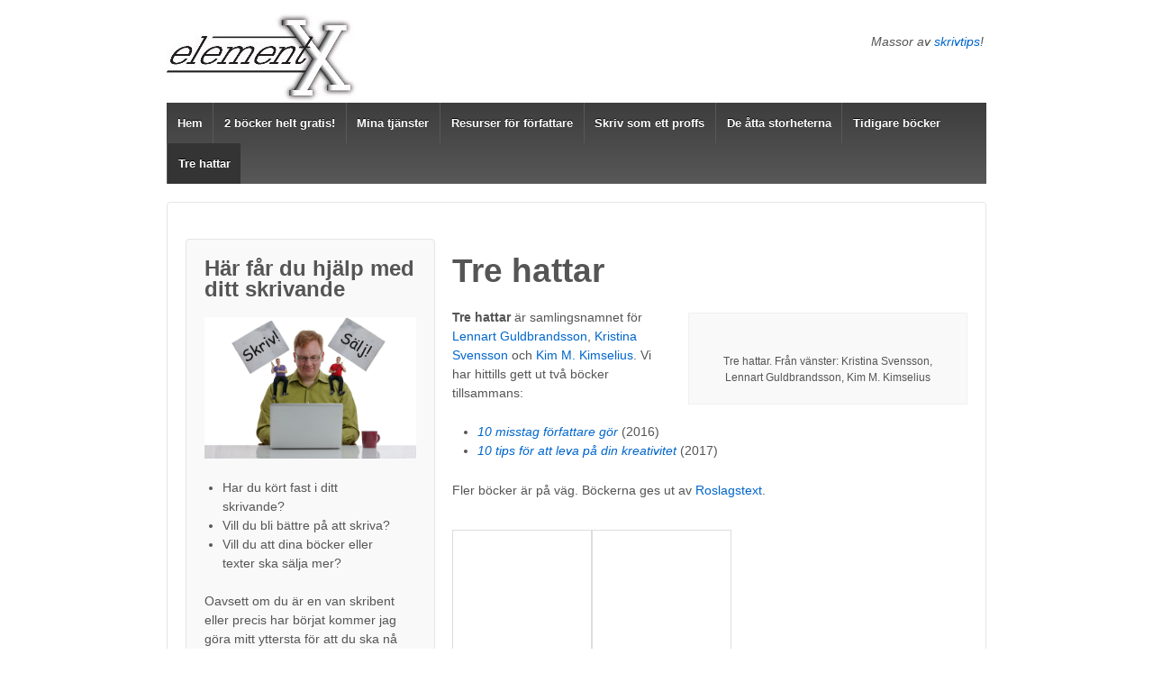

--- FILE ---
content_type: text/html; charset=utf-8
request_url: https://elementx.se/tre-hattar/
body_size: 7205
content:
<!DOCTYPE html>
<html class="no-js" lang="sv-SE">
<head>
  <meta charset="utf-8">
  <meta name="viewport" content="width=device-width, initial-scale=1.0">
  <link rel="profile" href="https://gmpg.org/xfn/11">
  <link rel="pingback" href="/xmlrpc.php">
  <title>Tre hattar | Element X</title>
  <meta name="description" content="Tre hattar är samlingsnamnet för de tre författarna Lennart Guldbrandsson, Kristina Svensson och Kim M. Kimselius.">
  <meta name="keywords" content="tre hattar,lennart guldbrandsson,kristina svensson,kim m. kimselius,roslagstext,10 misstag författare gör,10 tips för att leva på din kreativitet">
  <link rel="canonical" href="/tre-hattar/">
  <link rel="dns-prefetch" href="//s.w.org">
  
  
  
  <style type="text/css">
  img.wp-smiley,
  img.emoji {
        display: inline !important;
        border: none !important;
        box-shadow: none !important;
        height: 1em !important;
        width: 1em !important;
        margin: 0 .07em !important;
        vertical-align: -0.1em !important;
        background: none !important;
        padding: 0 !important;
  }
  </style>
  <link rel="stylesheet" id="es-widget-css-css" href="/wp-content/plugins/email-subscribers/widget/es-widget.css?ver=4.9.7" type="text/css" media="all">
  <link rel="stylesheet" id="mbdb-styles-css" href="/wp-content/plugins/mooberry-book-manager/css/styles.css?ver=180707-103646" type="text/css" media="all">
  <link rel="stylesheet" id="mbdb-book-grid-styles-css" href="/wp-content/plugins/mooberry-book-manager/css/book-grid.css?ver=180707-103646" type="text/css" media="all">
  <link rel="stylesheet" id="wpstatistics-css-css" href="/wp-content/plugins/wp-statistics/assets/css/frontend.css?ver=12.3.6.3" type="text/css" media="all">
  <link rel="stylesheet" id="responsive-style-css" href="/wp-content/themes/responsive/core/css/style.css?ver=2.5" type="text/css" media="all">
  <link rel="stylesheet" id="responsive-media-queries-css" href="/wp-content/themes/responsive/core/css/responsive.css?ver=2.5" type="text/css" media="all">
  <link rel="stylesheet" id="arigato-css-css" href="/wp-content/plugins/bft-autoresponder/front.css?ver=4.9.7" type="text/css" media="all">
  <link rel="stylesheet" id="addtoany-css" href="/wp-content/plugins/add-to-any/addtoany.min.css?ver=1.14" type="text/css" media="all">
  <style id="addtoany-inline-css" type="text/css">
  @media screen and (max-width:980px){
  .a2a_floating_style.a2a_vertical_style{display:none;}
  }
  </style>
  <script type="text/javascript" src="/wp-includes/js/jquery/jquery.js?ver=1.12.4"></script>
  <script type="text/javascript" src="/wp-includes/js/jquery/jquery-migrate.min.js?ver=1.4.1"></script>
  
  
  
  <script type="text/javascript" src="/wp-content/plugins/mooberry-book-manager/js/single-book.js?ver=180707-103657"></script>
  <script type="text/javascript" src="/wp-content/themes/responsive/core/js/responsive-modernizr.min.js?ver=2.6.1"></script>
  <link rel="https://api.w.org/" href="/wp-json/">
  <link rel="EditURI" type="application/rsd+xml" title="RSD" href="/xmlrpc.php?rsd">
  <link rel="wlwmanifest" type="application/wlwmanifest+xml" href="/wp-includes/wlwmanifest.xml">
  <link rel="shortlink" href="/?p=1802">
  <link rel="alternate" type="application/json+oembed" href="/wp-json/oembed/1.0/embed?url=http%3A%2F%2Fwww.elementx.se%2Ftre-hattar%2F">
  <link rel="alternate" type="text/xml+oembed" href="/wp-json/oembed/1.0/embed?url=http%3A%2F%2Fwww.elementx.se%2Ftre-hattar%2F&format=xml">
  <script data-cfasync="false">
  window.a2a_config=window.a2a_config||{};a2a_config.callbacks=[];a2a_config.overlays=[];a2a_config.templates={};a2a_localize = {
        Share: "Dela",
        Save: "Spara",
        Subscribe: "Prenumerera",
        Email: "E-post",
        Bookmark: "Bokmärk",
        ShowAll: "Visa alla",
        ShowLess: "Visa färre",
        FindServices: "Hitta tjänst(er)",
        FindAnyServiceToAddTo: "Hitta direkt en tjänst att lägga till",
        PoweredBy: "Drivs av",
        ShareViaEmail: "Dela via e-post",
        SubscribeViaEmail: "Prenumerera via e-post",
        BookmarkInYourBrowser: "Lägg till som bokmärke i din webbläsare",
        BookmarkInstructions: "Tryck Ctrl+D eller \u2318+D för att lägga till denna sida som bokmärke",
        AddToYourFavorites: "Lägg till i dina favoriter",
        SendFromWebOrProgram: "Skicka från valfri e-postadress eller e-postprogram",
        EmailProgram: "E-postprogram",
        More: "Mer…"
  };

  (function(d,s,a,b){a=d.createElement(s);b=d.getElementsByTagName(s)[0];a.async=1;a.src="https://static.addtoany.com/menu/page.js";b.parentNode.insertBefore(a,b);})(document,"script");
  </script>
  <script type="text/javascript">
  //<![CDATA[
        function external_links_in_new_windows_loop() {
                if (!document.links) {
                        document.links = document.getElementsByTagName('a');
                }
                var change_link = false;
                var force = '';
                var ignore = '';

                for (var t=0; t<document.links.length; t++) {
                        var all_links = document.links[t];
                        change_link = false;
                        
                        if(document.links[t].hasAttribute('onClick') == false) {
                                // forced if the address starts with http (or also https), but does not link to the current domain
                                if(all_links.href.search(/^http/) != -1 && all_links.href.search('elementx.se') == -1) {
                                        // alert('Changeda '+all_links.href);
                                        change_link = true;
                                }
                                        
                                if(force != '' && all_links.href.search(force) != -1) {
                                        // forced
                                        // alert('force '+all_links.href);
                                        change_link = true;
                                }
                                
                                if(ignore != '' && all_links.href.search(ignore) != -1) {
                                        // alert('ignore '+all_links.href);
                                        // ignored
                                        change_link = false;
                                }

                                if(change_link == true) {
                                        // alert('Changed '+all_links.href);
                                        document.links[t].setAttribute('onClick', 'javascript:window.open(\''+all_links.href+'\'); return false;');
                                        document.links[t].removeAttribute('target');
                                }
                        }
                }
        }
        
        // Load
        function external_links_in_new_windows_load(func)
        {       
                var oldonload = window.onload;
                if (typeof window.onload != 'function'){
                        window.onload = func;
                } else {
                        window.onload = function(){
                                oldonload();
                                func();
                        }
                }
        }

        external_links_in_new_windows_load(external_links_in_new_windows_loop);
        //]]>
  </script>
  <script>
                jQuery(document).ready(function(){
                var copyright_text = "";
                var cyberchimps_link = "";
                var siteurl = "https://elementx.se"; 
                if(copyright_text == "")
                {
                        jQuery(".copyright #copyright_link").text(" "+"Default copyright text");
                }
                else{ 
                        jQuery(".copyright #copyright_link").text(" "+copyright_text);
                }
                jQuery(".copyright #copyright_link").attr('href',siteurl);
                if(cyberchimps_link == 1)
                {
                        jQuery(".powered").css("display","block");
                }
                else{
                        jQuery(".powered").css("display","none");
                }
                });
  </script>
  <style type="text/css">
  .broken_link, a.broken_link {
        text-decoration: line-through;
  }
  </style>
  <style type="text/css" id="custom-background-css">
  body.custom-background { background-color: #ffffff; }
  </style>
  
  <style type="text/css">
        #mc_embed_signup{background:#fff; clear:left; font:14px Helvetica,Arial,sans-serif; }
        /* Add your own MailChimp form style overrides in your site stylesheet or in this style block.
           We recommend moving this block and the preceding CSS link to the HEAD of your HTML file. */





  </style>
</head>
<body class="page-template-default page page-id-1802 page-parent custom-background">
  <div id="container" class="hfeed">
    <div class="skip-container cf">
      <a class="skip-link screen-reader-text focusable" href="#content">↓ Skip to Main Content</a>
    </div>
    <div id="header" role="banner">
      <div id="logo">
        <a href="/"><img src="/wp-content/uploads/2013/08/element_x-webb-4.jpg" width="212" height="70" alt="Element X"></a>
      </div>
      <div id="top-widget" class="top-widget">
        <div id="search-2" class="widget_search">
          
        </div>
        <div id="text-5" class="widget_text">
          <div class="textwidget">
            <p><i>Massor av <a href="/resurser-for-forfattare/skrivtips/">skrivtips</a>!</i><br>
            </p>
          </div>
        </div>
      </div>
      <div class="main-nav">
        <ul class="menu">
          <li>
            <a href="/">Hem</a>
          </li>
          <li class="page_item page-item-1274">
            <a href="/gratis/">2 böcker helt gratis!</a>
          </li>
          <li class="page_item page-item-52 page_item_has_children">
            <a href="/om-lennart/">Mina tjänster</a>
            <ul class="children">
              <li class="page_item page-item-559">
                <a href="/om-lennart/kurser-och-forelasningar/">Kurser och föreläsningar</a>
              </li>
              <li class="page_item page-item-378">
                <a href="/om-lennart/lektor/">Lektör och skrivcoach</a>
              </li>
              <li class="page_item page-item-57">
                <a href="/om-lennart/spokskrivare/">Spökskrivare</a>
              </li>
              <li class="page_item page-item-2057">
                Att vara spökförfattare
              </li>
              <li class="page_item page-item-7">
                <a href="/om-lennart/wikipedia/">Wikipedia</a>
              </li>
              <li class="page_item page-item-1232">
                <a href="/om-lennart/kommande-bocker/">Kommande böcker</a>
              </li>
            </ul>
          </li>
          <li class="page_item page-item-397 page_item_has_children">
            <a href="/resurser-for-forfattare/">Resurser för författare</a>
            <ul class="children">
              <li class="page_item page-item-565">
                <a href="/resurser-for-forfattare/skrivtips/">Skrivtips</a>
              </li>
              <li class="page_item page-item-354">
                <a href="/resurser-for-forfattare/struktur/">Struktur</a>
              </li>
              <li class="page_item page-item-995">
                <a href="/resurser-for-forfattare/karaktarsfunktionerna/">Karaktärsfunktionerna</a>
              </li>
              <li class="page_item page-item-554">
                <a href="/resurser-for-forfattare/slaggord/">Slaggord</a>
              </li>
              <li class="page_item page-item-250">
                <a href="/resurser-for-forfattare/ordlista-for-forfattare/">Ordlista för författare</a>
              </li>
              <li class="page_item page-item-587">
                <a href="/resurser-for-forfattare/vanliga-fragor-om-skrivande/">Vanliga frågor om skrivande</a>
              </li>
              <li class="page_item page-item-590">
                <a href="/resurser-for-forfattare/vanliga-fragor-om-ditt-manus/">Vanliga frågor om ditt manus</a>
              </li>
              <li class="page_item page-item-592">
                <a href="/resurser-for-forfattare/vanliga-fragor-om-bocker/">Vanliga frågor om böcker</a>
              </li>
              <li class="page_item page-item-596">
                <a href="/resurser-for-forfattare/vanliga-fragor-om-forlag/">Vanliga frågor om förlag</a>
              </li>
            </ul>
          </li>
          <li class="page_item page-item-119 page_item_has_children">
            <a href="/skriv-som-ett-proffs/">Skriv som ett proffs</a>
            <ul class="children">
              <li class="page_item page-item-171">
                <a href="/skriv-som-ett-proffs/innehallsforteckning/">Innehållsförteckning</a>
              </li>
              <li class="page_item page-item-175">
                <a href="/skriv-som-ett-proffs/6-snabba-fragor-om-hur-du-far-dina-bocker-salda/">6 snabba frågor om hur du får dina böcker sålda</a>
              </li>
              <li class="page_item page-item-179">
                <a href="/skriv-som-ett-proffs/6-steg-for-att-bli-en-framgangsrik-forfattare/">6 steg för att bli en framgångsrik författare</a>
              </li>
            </ul>
          </li>
          <li class="page_item page-item-1951 page_item_has_children">
            <a href="/de-atta-storheterna/">De åtta storheterna</a>
            <ul class="children">
              <li class="page_item page-item-1424 page_item_has_children">
                <a href="/de-atta-storheterna/forfattarens-idebok/">Författarens idébok</a>
                <ul class="children">
                  <li class="page_item page-item-1458">
                    <a href="/de-atta-storheterna/forfattarens-idebok/forord-till-forfattarens-idebok/">Förord till Författarens idébok</a>
                  </li>
                  <li class="page_item page-item-1455">
                    <a href="/de-atta-storheterna/forfattarens-idebok/litteratur-och-lankar-till-forfattarens-idebok/">Litteratur och länkar till Författarens idébok</a>
                  </li>
                </ul>
              </li>
            </ul>
          </li>
          <li class="page_item page-item-147 page_item_has_children">
            <a href="/tidigare-bocker/">Tidigare böcker</a>
            <ul class="children">
              <li class="page_item page-item-1776">
                <a href="/tidigare-bocker/fran-manus-till-fardig-bok/">Från manus till färdig bok</a>
              </li>
              <li class="page_item page-item-1387">
                <a href="/tidigare-bocker/manusforfattarens-guide/">Manusförfattarens guide</a>
              </li>
              <li class="page_item page-item-1339">
                <a href="/tidigare-bocker/dagarna-jag-dog/">Dagarna jag dog</a>
              </li>
              <li class="page_item page-item-2000">
                Dolt förflutet
              </li>
            </ul>
          </li>
          <li class="page_item page-item-1802 page_item_has_children current_page_item">
            <a href="/tre-hattar/">Tre hattar</a>
            <ul class="children">
              <li class="page_item page-item-1334">
                <a href="/tre-hattar/10-misstag-forfattare-gor/">10 misstag författare gör</a>
              </li>
              <li class="page_item page-item-1808">
                <a href="/tre-hattar/10-tips-for-att-leva-pa-din-kreativitet/">10 tips för att leva på din kreativitet</a>
              </li>
              <li class="page_item page-item-1954">
                <a href="/tre-hattar/10-satt-samarbete-lyfter-din-kreativa-karriar/">10 sätt samarbete lyfter din kreativa karriär</a>
              </li>
            </ul>
          </li>
        </ul>
      </div>
    </div>
    <div id="wrapper" class="clearfix">
      <div id="content" class="grid-right col-620 fit" role="main">
        <div id="post-1802" class="post-1802 page type-page status-publish hentry">
          <h1 class="entry-title post-title">Tre hattar</h1>
          <div class="post-entry">
            <div id="attachment_1799" style="width: 310px" class="wp-caption alignright">
              <img class="size-medium wp-image-1799" src="/wp-content/uploads/2017/08/Tre-hattar-7309-300x197.jpg" alt="" width="300" height="197" srcset="/wp-content/uploads/2017/08/Tre-hattar-7309-300x197.jpg 300w, /wp-content/uploads/2017/08/Tre-hattar-7309-150x98.jpg 150w, /wp-content/uploads/2017/08/Tre-hattar-7309-768x503.jpg 768w, /wp-content/uploads/2017/08/Tre-hattar-7309-1024x671.jpg 1024w, /wp-content/uploads/2017/08/Tre-hattar-7309-100x66.jpg 100w, /wp-content/uploads/2017/08/Tre-hattar-7309-200x131.jpg 200w, /wp-content/uploads/2017/08/Tre-hattar-7309-450x295.jpg 450w, /wp-content/uploads/2017/08/Tre-hattar-7309-600x393.jpg 600w, /wp-content/uploads/2017/08/Tre-hattar-7309-900x590.jpg 900w" sizes="(max-width: 300px) 100vw, 300px">
              <p class="wp-caption-text">Tre hattar. Från vänster: Kristina Svensson, Lennart Guldbrandsson, Kim M. Kimselius</p>
            </div>
            <p><strong>Tre hattar</strong> är samlingsnamnet för <a href="/om-lennart">Lennart Guldbrandsson</a>, <a href="http://kristinasvensson.se">Kristina Svensson</a> och <a href="http://kimselius.se">Kim M. Kimselius</a>. Vi har hittills gett ut två böcker tillsammans:</p>
            <ul>
              <li>
                <a href="/tre-hattar/10-misstag-forfattare-gor/"><em>10 misstag författare gör</em></a> (2016)
              </li>
              <li>
                <a href="/tre-hattar/10-tips-for-att-leva-pa-din-kreativitet/"><em>10 tips för att leva på din kreativitet</em></a> (2017)
              </li>
            </ul>
            <p>Fler böcker är på väg. Böckerna ges ut av <a href="http://www.roslagstext.se/">Roslagstext</a>.</p>
            <div id="gallery-1" class="gallery galleryid-1802 gallery-columns-3 gallery-size-responsive-200">
              <dl class="gallery-item">
                <dt class="gallery-icon portrait">
                  <img width="200" height="309" src="/wp-content/uploads/2016/09/Tre-hattar-Framsida_3_Web_Slutgiltigt-200x309.jpg" class="attachment-responsive-200 size-responsive-200" alt="Tio misstag författare gör" aria-describedby="gallery-1-1335" srcset="/wp-content/uploads/2016/09/Tre-hattar-Framsida_3_Web_Slutgiltigt-200x309.jpg 200w, /wp-content/uploads/2016/09/Tre-hattar-Framsida_3_Web_Slutgiltigt-194x300.jpg 194w, /wp-content/uploads/2016/09/Tre-hattar-Framsida_3_Web_Slutgiltigt-662x1024.jpg 662w, /wp-content/uploads/2016/09/Tre-hattar-Framsida_3_Web_Slutgiltigt-100x155.jpg 100w, /wp-content/uploads/2016/09/Tre-hattar-Framsida_3_Web_Slutgiltigt-150x232.jpg 150w, /wp-content/uploads/2016/09/Tre-hattar-Framsida_3_Web_Slutgiltigt-300x464.jpg 300w, /wp-content/uploads/2016/09/Tre-hattar-Framsida_3_Web_Slutgiltigt-450x696.jpg 450w, /wp-content/uploads/2016/09/Tre-hattar-Framsida_3_Web_Slutgiltigt-600x927.jpg 600w, /wp-content/uploads/2016/09/Tre-hattar-Framsida_3_Web_Slutgiltigt.jpg 700w" sizes="(max-width: 200px) 100vw, 200px">
                </dt>
                <dd class="wp-caption-text gallery-caption" id="gallery-1-1335">Tio misstag författare gör</dd>
              </dl>
              <dl class="gallery-item">
                <dt class="gallery-icon portrait">
                  <img width="200" height="294" src="/wp-content/uploads/2017/03/Annat-12-10-tips-f%C3%B6r-att-leva-p%C3%A5-din-kreativitet-200x294.jpg" class="attachment-responsive-200 size-responsive-200" alt="10 tips för att leva på din kreativitet" aria-describedby="gallery-1-1640" srcset="/wp-content/uploads/2017/03/Annat-12-10-tips-för-att-leva-på-din-kreativitet-200x294.jpg 200w, /wp-content/uploads/2017/03/Annat-12-10-tips-för-att-leva-på-din-kreativitet-102x150.jpg 102w, /wp-content/uploads/2017/03/Annat-12-10-tips-för-att-leva-på-din-kreativitet-204x300.jpg 204w, /wp-content/uploads/2017/03/Annat-12-10-tips-för-att-leva-på-din-kreativitet-768x1128.jpg 768w, /wp-content/uploads/2017/03/Annat-12-10-tips-för-att-leva-på-din-kreativitet-697x1024.jpg 697w, /wp-content/uploads/2017/03/Annat-12-10-tips-för-att-leva-på-din-kreativitet-100x147.jpg 100w, /wp-content/uploads/2017/03/Annat-12-10-tips-för-att-leva-på-din-kreativitet-150x220.jpg 150w, /wp-content/uploads/2017/03/Annat-12-10-tips-för-att-leva-på-din-kreativitet-300x441.jpg 300w, /wp-content/uploads/2017/03/Annat-12-10-tips-för-att-leva-på-din-kreativitet-450x661.jpg 450w, /wp-content/uploads/2017/03/Annat-12-10-tips-för-att-leva-på-din-kreativitet-600x881.jpg 600w, /wp-content/uploads/2017/03/Annat-12-10-tips-för-att-leva-på-din-kreativitet.jpg 800w" sizes="(max-width: 200px) 100vw, 200px">
                </dt>
                <dd class="wp-caption-text gallery-caption" id="gallery-1-1640">10 tips för att leva på din kreativitet</dd>
              </dl>
<br style="clear: both">
            </div>
            <p>Tillsammans har vi också haft seminarium på bokmässan vid två tillfällen. Bägge finns filmade:</p>
            <ul>
              <li>
                <a href="https://commons.wikimedia.org/wiki/File:Tre_skrivproffs_ger_sina_b%C3%A4sta_tips_-_Bokm%C3%A4ssan_2015.webm">Tre skrivproffs ger sina bästa tips</a> (2015)
              </li>
              <li>
                <a href="https://commons.wikimedia.org/wiki/File:Tio_misstag_f%C3%B6rfattare_g%C3%B6r_-_Bokm%C3%A4ssan_2016.webm">Tio misstag författare gör</a> (2016)
              </li>
            </ul>
            <h3>Kontakt</h3>
            <p>Tillsammans har vi omkring 40 års erfarenhet av skrivbranschen och delar gärna med oss av det vi lärt oss. Vill du att vi hjälper till? Kontakta oss:</p>
            <ul>
              <li>
                
              </li>
              <li>
              <li>
            </ul>
            <div class="addtoany_share_save_container addtoany_content addtoany_content_bottom">
              <div class="a2a_kit a2a_kit_size_32 addtoany_list" data-a2a-url="https://elementx.se/tre-hattar/" data-a2a-title="Tre hattar">
                
              </div>
            </div>
            <div class="similarity">
              <ul>
                <li>Unique Post</li>
              </ul>
            </div>
          </div>
          <div class="post-edit"></div>
        </div>
      </div>
      <div id="widgets" class="grid-right col-300 rtl-fit" role="complementary">
        <div id="text-4" class="widget-wrapper widget_text">
          <div class="widget-title">
            <h3>Här får du hjälp med ditt skrivande</h3>
          </div>
          <div class="textwidget">
            <img src="/wp-content/uploads/2013/08/Lennart-book-cover_03.jpg" style="width:304px" alt="Skriv som ett proffs av Lennart Guldbrandsson. Foto: Henrik Mårtensson">
            <p></p>
            <ul>
              <li>Har du kört fast i ditt skrivande?</li>
              <li>Vill du bli bättre på att skriva?</li>
              <li>Vill du att dina böcker eller texter ska sälja mer?</li>
            </ul>Oavsett om du är en van skribent eller precis har börjat kommer jag göra mitt yttersta för att du ska nå ditt mål.
            <p>Du får individuell, konkret feedback och praktiska råd som du kan ta med dig i ditt vidare skrivande.</p>
            <p><a title="Skrivande" href="/om-lennart/">Läs mer om vad du kan få hjälp med här</a>.</p>
            <p>Är du redo att få hjälp? </p>
            <p></p>
            <link href="//cdn-images.mailchimp.com/embedcode/slim-081711.css" rel="stylesheet" type="text/css">
            <div id="mc_embed_signup">
              
            </div>
          </div>
        </div>
        <div id="email-subscribers-2" class="widget-wrapper widget_text elp-widget">
          <div class="widget-title">
            <h3>Vill du få meddelanden om nya inlägg via e-post?</h3>
          </div>
          <div class="es_form_container">
            
          </div>
        </div>
      </div>
    </div>
  </div>
  <div id="footer" class="clearfix" role="contentinfo">
    <div id="footer-wrapper">
      <div id="footer_widget" class="grid col-940">
        <div id="text-7" class="grid col-300 widget_text">
          <div class="widget-wrapper">
            <div class="textwidget">
              
            </div>
          </div>
        </div>
      </div>
      <div class="grid col-940">
        <div class="grid col-540"></div>
        <div class="grid col-380 fit">
          
        </div>
      </div>
      <div class="grid col-300 copyright">
        © 2018 <a id="copyright_link" href="/" title="Element X">Element X</a>
      </div>
      <div class="grid col-300 scroll-top">
        <a href="#scroll-top" title="scrolla till topp">↑</a>
      </div>
      <div class="grid col-300 fit powered">
        <a href="http://cyberchimps.com/responsive-theme/" title="Responsive Theme" rel="noindex, nofollow">Responsive Theme</a> drivs av <a href="http://wordpress.org/" title="WordPress">WordPress</a>
      </div>
    </div>
  </div>
  <div class="a2a_kit a2a_kit_size_32 a2a_floating_style a2a_vertical_style" style="right:0px;top:100px;background-color:transparent;">
    
  </div>
  <script type="text/javascript">
  function showhide_toggle(a,b,d,f){var e=jQuery("#"+a+"-link-"+b),c=jQuery("a",e),g=jQuery("#"+a+"-content-"+b);a=jQuery("#"+a+"-toggle-"+b);e.toggleClass("sh-show sh-hide");g.toggleClass("sh-show sh-hide").toggle();"true"===c.attr("aria-expanded")?c.attr("aria-expanded","false"):c.attr("aria-expanded","true");a.text()===d?a.text(f):a.text(d)};
  </script> 
  <script type="text/javascript">


  /* <![CDATA[ */
  r3f5x9JS=escape(document['referrer']);
  hf4N='882c47c3cfb423fc53005f4997f19ddf';
  hf4V='6983867ee7aa4593ae16ad3d0a9e2318';
  jQuery(document).ready(function($){var e="#commentform, .comment-respond form, .comment-form, #lostpasswordform, #registerform, #loginform, #login_form, #wpss_contact_form";$(e).submit(function(){$("").attr("type","hidden").attr("name","r3f5x9JS").attr("value",r3f5x9JS).appendTo(e);$("").attr("type","hidden").attr("name",hf4N).attr("value",hf4V).appendTo(e);return true;});$("#comment").attr({minlength:"15",maxlength:"15360"})});
  /* ]]> */
  </script> 
  <script type="text/javascript">


  /* <![CDATA[ */
  var es_widget_page_notices = {"es_email_notice":"Ange e-postadress","es_success_message":"Prenumeration lyckades.","es_success_notice":"Din prenumeration lyckades! V\u00e4nligen kontrollera din brevl\u00e5da och bekr\u00e4fta din prenumeration. Om du inte ser e-post inom n\u00e5gra minuter, kontrollera i skr\u00e4ppostmappen.","es_email_exists":"E-postadressen finns redan!","es_error":"Oups. Ett ov\u00e4ntat fel intr\u00e4ffade.","es_invalid_email":"Ogiltig e-postadress","es_try_later":"F\u00f6rs\u00f6k igen om en stund","es_ajax_url":"http:\/\/elementx.se\/wp-admin\/admin-ajax.php"};
  /* ]]> */
  </script> 
   
  <script type="text/javascript" src="/wp-content/themes/responsive/core/js/responsive-scripts.min.js?ver=1.2.6"></script> 
  <script type="text/javascript" src="/wp-content/themes/responsive/core/js/jquery.placeholder.min.js?ver=2.0.7"></script> 
   
  <script type="text/javascript" src="/wp-includes/js/wp-embed.min.js?ver=4.9.7"></script> 
   
  
<script defer src="https://static.cloudflareinsights.com/beacon.min.js/vcd15cbe7772f49c399c6a5babf22c1241717689176015" integrity="sha512-ZpsOmlRQV6y907TI0dKBHq9Md29nnaEIPlkf84rnaERnq6zvWvPUqr2ft8M1aS28oN72PdrCzSjY4U6VaAw1EQ==" data-cf-beacon='{"version":"2024.11.0","token":"4a17939abe0044faa6a89b1ed90adea4","r":1,"server_timing":{"name":{"cfCacheStatus":true,"cfEdge":true,"cfExtPri":true,"cfL4":true,"cfOrigin":true,"cfSpeedBrain":true},"location_startswith":null}}' crossorigin="anonymous"></script>
</body>
</html>


--- FILE ---
content_type: text/css;charset=UTF-8
request_url: https://elementx.se/wp-content/plugins/email-subscribers/widget/es-widget.css?ver=4.9.7
body_size: -268
content:
.es_caption {
	padding-bottom: 1em;
	padding-right: 0.5em;
}
.es_msg {
	padding-top: 5px;
	padding-bottom: 5px;
	color: #F00;
}
.es_textbox {
	padding-bottom: 10px;
}
.es_button {
	padding-top: 10px;
	padding-bottom: 5px;
}
.es_textbox_class {
	width: 200px;
}
.es_textbox_button {
	width: 130px;
}
.es_lablebox {
	padding-bottom: 3px;
}

--- FILE ---
content_type: text/css;charset=UTF-8
request_url: https://elementx.se/wp-content/plugins/mooberry-book-manager/css/styles.css?ver=180707-103646
body_size: 1260
content:

	
.mbm-archive  {
	
	}

.mbm-archive-cover {
			
			padding: 0px 3%;
			width: 34%;
			float:left;

		
}
.mbm-archive-image {
		width: 200px;
}

.mbm-archive-summary, .mbm-archive-link {
	/* 	margin: 0px 3% 0px 57%;  */
	
	display: inline;

}

#mbm-book-page .mbm-book-cover img {
	width: 100%;
}

/* #mbm-book-sidebar 	{ */
  #mbm-book-page #mbm-first-column  {
	 width: 34%; /*215px;*/
	/*	margin-left: 3%; /*15px; */
		  float: left; 
	/* 	margin-bottom: 15px; */
		clear: left;
		
	}
 
	#mbm-book-page .mbm-book-summary h1, #mbm-book-page .mbm-book-summary h2, #mbm-book-page .mbm-book-summary h3, #mbm-book-page .mbm-book-summary h4, #mbm-book-page .mbm-book-summary h5, #mbm-book-page .mbm-book-summary h6 {
		display: inline;
	}
	
	/* #mbm-book-main { */
	#mbm-book-page #mbm-second-column {
		/* margin: 0px 15px 15px 260px;  */
		/* margin: 0px 3% 15px 40%; */
		float: left;
		margin-left: 6%;
		width: 60%;

		
	}
	
	#mbm-book-page .mbm-book-buy-links-list, #mbm-book-page .mbm-book-download-links-list {
		margin-left: 0;
	}


	
#mbm-book-page .mbm-book-cover, #mbm-book-page .mbm-book-goodreads-image { 
	
		display: block;
		margin-left: auto;
		margin-right: auto
	}

	 #mbm-book-page .mbm-book-buy-links li {
		margin:0;
	}
	
#mbm-book-page .mbm-book-details { 
		font-size: smaller;
		border: 1px solid #cccccc;
		/* margin: 15px 0px; */
		margin: 3% 0px;  
		/* padding: 10px; */
		padding: 2%;
	}
	
#mbm-book-page .mbm-book-details-published-label, #mbm-book-page .mbm-book-details-publisher-label, #mbm-book-page .mbm-book-details-editors-label, #mbm-book-page .mbm-book-details-illustrators-label, #mbm-book-page .mbm-book-details-cover-artists-label, #mbm-book-page .mbm-book-details-genres-label, #mbm-book-page .mbm-book-details-tags-label {
	font-weight: bold;
}
	
/* Generate Press theme was having a problem this fixed */
	#mbm-book-page a.mbm-book-cover-artist-website:before, #mbm-book-page a.mbm-book-cover-artist-website:after, #mbm-book-page a.mbm-book-editor-website:before, #mbm-book-page a.mbm-book-editor-website:after, #mbm-book-page a.mbm-book-illustrator-website:before, #mbm-book-page a.mbm-book-illustrator-website:after {
		content: initial;
	}
	
	 #mbm-book-page .mbm-book-serieslist-before, #mbm-book-page .mbm-book-serieslist-link, #mbm-book-page .mbm-book-serieslist-after {
		font-weight: bold;
	}
	
	 #mbm-book-page .mbm-book-serieslist-listitem-text {
		font-style: italic;
	}
	
	#mbm-book-page  .mbm-book-serieslist-listitem-link .mbm-book-serieslist-listitem-text {
		font-style: normal;
	}
	
	#mbm-book-page .mbm-book-reviews  {
		clear: both;
		border-top: 1px solid #cccccc;
		margin-bottom: 0;
	}
	
	
/*	.mbm-book-serieslist, .mbm-book-details, .mbm-book-editions {
		border-bottom: 1px solid #cccccc;
		padding-bottom: 10px;
	}
	*/


	
	#mbm-book-page .mbm-book-editions-size,#mbm-book-page  .mbm-book-editions-srp {
		display: inline;
	}

.cmb-row {
	padding: 0px;
	border: 0px;
	margin: 0px;
}

	#mbm-book-page .mbm-book-reviews-header {
	font-weight: bold;
}
#mbm-book-page .mbm-book-reviews-block {
		margin-left: 3%;
	}
	
	#mbm-book-page .mbm-book-reviews-website:before, #mbm-book-page .mbm-book-reviews-website:after  {
		display: inline;
	}

#mbm-book-page 	.mbm-book-buy-links-label, #mbm-book-page .mbm-book-download-links-label, #mbm-book-page .mbm-book-editions-label, #mbm-book-page .mbm-book-reviews-label, #mbm-book-page .mbm-book-excerpt-label 
	{
		font-size: 1.2em;  /* large */
		font-weight: bold; 
		display: block;
	}

	
	#mbm-book-page .mbm-book-editions-label, #mbm-book-page .mbm-book-reviews-label, #mbm-book-page .mbm-book-excerpt-label { 
		padding: 15px 0px;
	}
	
	
	#mbm-book-page .mbm-book-editions-subinfo {
		display:none;
		border: 1px solid #cccccc;
		margin-left: 6%; /*10px; */
		margin-top: 0px;
		padding: 3% 0 3% 3% /*5px 0px 5px 5px; */
}

#mbm-book-page .mbm-book-editions-toggle:before {
	content: '\002B';
	
}

 #mbm-book-page .mbm-book-editions-open:before {
	 content: '\002D\0020';
	}
	
#mbm-book-page .mbm-book-excerpt-text-hidden {
	display: none;
}

#mbm-book-page .mbm-book-excerpt-read-more, #mbm-book-page .mbm-book-excerpt-collapse,#mbm-book-page  .mbm-book-editions-toggle {
	
	cursor: pointer;
	border: none;
}


#mbm-book-page .mbm-book-excerpt-read-more,#mbm-book-page  .mbm-book-excerpt-collapse {
	text-decoration: underline;	
}
#mbm-book-page .mbm-book-editions-srp,#mbm-book-page  .mbm-book-editions-format-name {
/*		font-weight: bold; */
	}
	
#mbm-book-page .mbm-book-editions-format {
		width: 100%;
		display: block;
	}
	
#mbm-book-links1 .mbm-book-buy-links-image { 
	width: 44%;
	min-width: 155px;
	margin-left: 1%;
	margin-bottom: 1%; 
}

#mbm-book-page .mbm-download-links-image { 
	padding: 3%;
}
	
	
	#mbm-book-page  .mbm-book-serieslist,  #mbm-book-page .mbm-book-goodreads {
		padding-top: 15px; 
	}

	#mbm-book-page .mbm-book-editions, #mbm-book-page .mbm-book-goodreads  {
		margin-bottom: 15px;
	
	}
	
#mbm-book-page  .mbm-book-serieslist,#mbm-book-page .mbm-book-editions, #mbm-book-page .mbm-book-goodreads {
	
			
		border-top: 1px solid #cccccc;
	
	}
	
	
	
	
	#mbm-book-page .mbm-book-editions {
		padding-bottom: 15px;
	}
	
#mbm-book-page 	 .mbm-book-links ul {
		margin-left: 0;
		padding-left: 0;
		
	}
	
	#mbm-book-page .mbm-book-buy-links-image,  #mbm-book-page  .mbm-book-download-links-image {
		padding:  5px; 
		border-radius: 3px;		
		box-shadow: 0 1px 4px rgba(0, 0, 0, 0.2);
	}
	
	#mbm-book-page  .mbm-book-download-links-image {
		height: 52px;
	}
	
	#mbm-book-links2  .mbm-book-buy-links-image {
		height: 50px;
		width: auto;
	}
	
.mbm-book-grid-cell img {
		width: 100%;
	}
	
#mbm-book-links1	.mbm-book-buy-links-text { display: block; }

@media (max-width:810px) {
	
	
	#mbm-book-page #mbm-first-column, #mbm-book-page #mbm-second-column,  #mbm-book-page #mbm-third-column  {
 		display: block;
        float: none;
        width: 100%;
	}

	#mbm-book-page #mbm-second-column {
		margin-left: 0;
	}

	#mbm-book-links2 .mbm-book-buy-links-image {
		height: 50px;
		width: auto;


	}

	#mbm-book-links2 div {
    	clear: both;
	}


	/*	#mbm-book-links2  .mbm-book-buy-links-image {
		height: 50px;
		width: auto;
	}
	*/
	/*
	 #mbm-book-links1 {
		float: none;
		width: 45%
	}
	
	#mbm-book-links1 .mbm-book-buy-links, #mbm-book-links1 .mbm-book-download-links {
		width: 90%
	}
	
	#mbm-book-links1 .mbm-book-buy-links-image {
		width: 100%;
	}

	#mbm-book-links1 .mbm-book-download-links-image, #mbm-book-links2 .mbm-book-download-links-image {
		height: 42px;
	}

	#mbm-book-page 	.mbm-book-buy-links-label, #mbm-book-page .mbm-book-download-links-label, #mbm-book-page .mbm-book-editions-label, #mbm-book-page .mbm-book-reviews-label, #mbm-book-page .mbm-book-excerpt-label 
	{
		font-size: 1.1em;
	}
	
	#mbm-book-page .mbm-book-cover {
	  	float: right; 
		margin: 0 0 0 3%;
		width: 47%;
	}
	
	#mbm-book-page .mbm-book-serieslist {
	  	float: right;  
		width: 47%;
	}
	
	#mbm-book-page .mbm-book-editions{
		  float: right; 
		width: 47%;
		margin-left: 3%;
	}
	
	#mbm-book-page .mbm-book-goodreads {
		width: 47%;
	}
	
	
	#mbm-book-page .mbm-book-summary, #mbm-book-page .mbm-book-excerpt, #mbm-book-page .mbm-book-details-outer {
		clear: both;
		margin: 0;
			
	}
	

	
	#mbm-book-page .mbm-book-excerpt {
		margin-bottom: 15px;
	}
	
	*/
	
}	
	

/*

@media  (max-width:800px) {
 	#mbm-book-page .mbm-book-download-links-image{ 
	
		height: 42px;
	}
	
}
*/

/*
@media  (min-width:801px) {
	#mbm-book-page   .mbm-book-download-links-image  { 
		height: 52px;
	}
}
*/
/*	
	
	* {
   border: 1px solid red !important;
}

*/
	
	